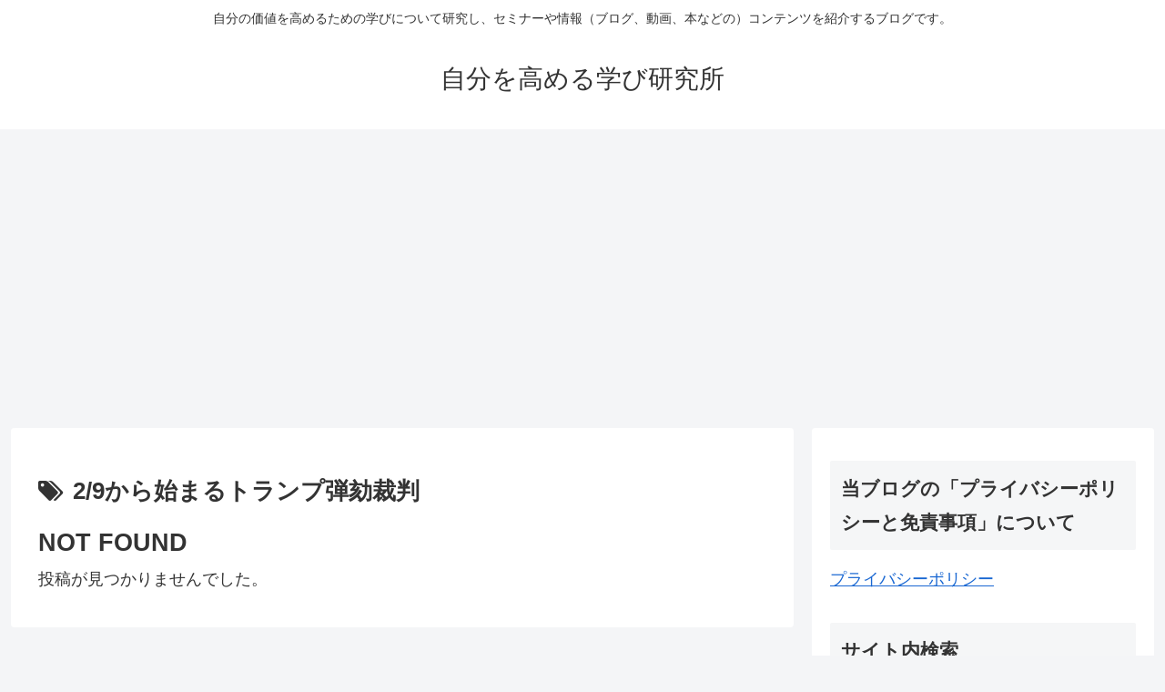

--- FILE ---
content_type: text/html; charset=utf-8
request_url: https://www.google.com/recaptcha/api2/aframe
body_size: 270
content:
<!DOCTYPE HTML><html><head><meta http-equiv="content-type" content="text/html; charset=UTF-8"></head><body><script nonce="FaWCIX97MaZBEiURQbxw7Q">/** Anti-fraud and anti-abuse applications only. See google.com/recaptcha */ try{var clients={'sodar':'https://pagead2.googlesyndication.com/pagead/sodar?'};window.addEventListener("message",function(a){try{if(a.source===window.parent){var b=JSON.parse(a.data);var c=clients[b['id']];if(c){var d=document.createElement('img');d.src=c+b['params']+'&rc='+(localStorage.getItem("rc::a")?sessionStorage.getItem("rc::b"):"");window.document.body.appendChild(d);sessionStorage.setItem("rc::e",parseInt(sessionStorage.getItem("rc::e")||0)+1);localStorage.setItem("rc::h",'1769457759436');}}}catch(b){}});window.parent.postMessage("_grecaptcha_ready", "*");}catch(b){}</script></body></html>

--- FILE ---
content_type: text/css; charset=utf-8
request_url: https://www.soujya.net/wp-content/cache/autoptimize/autoptimize_single_3af17fd910bcb67758d6703bd8f3ed2a.php?ver=6.9&fver=20230525112831
body_size: 715
content:
@charset "UTF-8";
/*!
Theme Name: Cocoon Child
Description: Cocoon専用の子テーマ
Theme URI: https://wp-cocoon.com/
Author: わいひら
Author URI: https://nelog.jp/
Template:   cocoon-master
Version:    1.1.2
*/
.my_bold{font-weight:700}.box27{position:relative;margin:2em 0;padding:.5em 1em;border:solid 3px #62c1ce}.box27 .box-title{position:absolute;display:inline-block;top:-27px;left:-3px;padding:0 9px;height:25px;line-height:25px;font-size:17px;background:#62c1ce;color:#fff;font-weight:700;border-radius:5px 5px 0 0}.box27 p{margin:0;padding:0}}.hidden_box input{display:none}.hidden_box .hidden_show{height:0;overflow:hidden;opacity:0;padding:0;text-align:left;transition:.5s}.hidden_box input:checked+label:after{content:"を非表示"}.hidden_box input:checked~.hidden_show{height:auto;opacity:1;padding:10px 0}/*